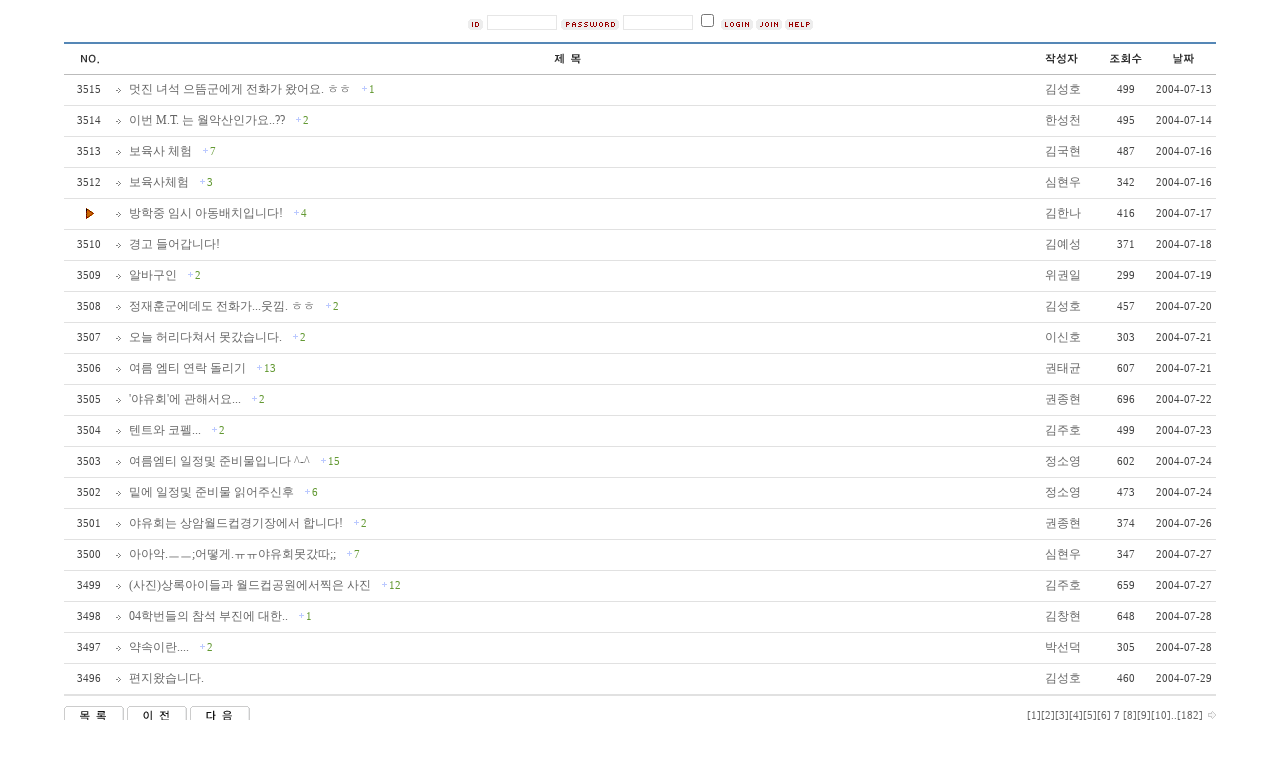

--- FILE ---
content_type: text/html
request_url: http://no2.nayana.kr/~jisil/zboard/zboard.php?id=board&page=7&page_num=20&category=&sn=off&ss=on&sc=on&keyword=&prev_no=127&sn1=&divpage=1&select_arrange=headnum&desc=desc
body_size: 47230
content:
<!--
ZeroBoard에 대한 라이센스 명시입니다.

아래 라이센스에 동의하시는 분만 제로보드를 사용할수 있습니다.
    
프로그램명 : Zeroboard
배포버젼 : 4.1 pl 8 (2007. 5. 23)
개발자 : zero 
Homepage : http://zeroboard.com

1. 제로보드의 배포권은 ZEROBOARD.COM에서 허용한 곳에만 있습니다.
   (허락 맡지 않은 재배포는 허용하지 않습니다.)

2. 제로보드는 저작권을 아래 3번항목에 의해 표기하는 한도내에서
   개인홈페이지 및 학교나 교회등의 비영리단체, 기업이나 기타 영리단체에서 사용할수 있습니다.
   (반국가 단체나 불법 싸이트에서의 사용은 금지합니다)

3. 제로보드 사용시 저작권 명시부분을 훼손하면 안됩니다.
   프로그램 소스, html소스상의 라이센스 및 웹상 출력물 하단에 있는 카피라이트와 링크를 수정하지 마십시요.
   (저작권 표시는 게시판 배포시 작성된 형식만을 허용합니다. 임의 수정은 금지합니다)

4. 단, 정식 등록버젼은 저작권 표시를 삭제할수 있습니다.
   정식 등록버젼에 대한 문의는 http://zeroboard.com 에서 문의 방법을 찾아주시기 바랍니다.

5. 링크서비스등의 기본 용도에 맞지 않는 사용은 금지합니다.

6. 제로보드의 사용으로 인한 데이타 손실 및 기타 손해등 어떠한 사고나 문제에 대해서 ZEROBOARD.COM은 절대 책임을 지지 않습니다.

7. 제로보드에 대해 ZEROBOARD.COM은 유지/ 보수의 의무가 없습니다.

8. 제로보드 소스는 개인적으로 사용시 수정하여 사용할수 있지만 수정된 프로그램의 재배포는 금지합니다.
   (저작권 관련 부분은 수정금지입니다)

9. 제로보드에 쓰인 스킨의 저작권은 스킨 제작자에게 있으며 제작자의 동의하에 수정배포가 가능합니다.

10. 기타 의문사항은 http://zeroboard.com 을 이용해 주시기 바랍니다.
    (질문등에 대한 내용은 메일로 받지 않습니다)

-->
<html> 
<head>
	<title>짜투리</title>
	<meta http-equiv=Content-Type content=text/html; charset=EUC-KR>
	<link rel=StyleSheet HREF=skin/domi_bbs_t/style.css type=text/css title=style>
	<script language='JavaScript'>
	var select_obj;
	function ZB_layerAction(name,status) { 
		var obj=document.all[name];
		var _tmpx,_tmpy, marginx, marginy;
		_tmpx = event.clientX + parseInt(obj.offsetWidth);
		_tmpy = event.clientY + parseInt(obj.offsetHeight);
		_marginx = document.body.clientWidth - _tmpx;
		_marginy = document.body.clientHeight - _tmpy ;
		if(_marginx < 0)
			_tmpx = event.clientX + document.body.scrollLeft + _marginx ;
		else
			_tmpx = event.clientX + document.body.scrollLeft ;
		if(_marginy < 0)
			_tmpy = event.clientY + document.body.scrollTop + _marginy +20;
		else
			_tmpy = event.clientY + document.body.scrollTop ;
		obj.style.posLeft=_tmpx-13;
		obj.style.posTop=_tmpy-12;
		if(status=='visible') {
			if(select_obj) {
				select_obj.style.visibility='hidden';
				select_obj=null;
			}
			select_obj=obj;
		}else{
			select_obj=null;
		}
		obj.style.visibility=status; 
	}


	function print_ZBlayer(name, homepage, mail, member_no, boardID, writer, traceID, traceType, isAdmin, isMember) {
		var printHeight = 0;
		var printMain="";
	
		if(homepage) {
			printMain = "<tr onMouseOver=this.style.backgroundColor='#bbbbbb' onMouseOut=this.style.backgroundColor='' onMousedown=window.open('"+homepage+"');><td style=font-family:굴림;font-size:9pt height=18 nowrap>&nbsp;<img src=images/n_homepage.gif border=0 align=absmiddle>&nbsp;&nbsp;홈페이지&nbsp;&nbsp;</td></tr>";
			printHeight = printHeight + 16;
		}
		if(mail) {
			printMain = printMain +	"<tr onMouseOver=this.style.backgroundColor='#bbbbbb' onMouseOut=this.style.backgroundColor='' onMousedown=window.open('open_window.php?mode=m&str="+mail+"','ZBremote','width=1,height=1,left=1,top=1');><td style=font-family:굴림;font-size:9pt height=18 nowrap>&nbsp;<img src=images/n_mail.gif border=0 align=absmiddle>&nbsp;&nbsp;메일 보내기&nbsp;&nbsp;</td></tr>";
			printHeight = printHeight + 16;
		}
		if(member_no) {
			if(isMember) {
				printMain = printMain +	"<tr onMouseOver=this.style.backgroundColor='#bbbbbb' onMouseOut=this.style.backgroundColor='' onMousedown=window.open('view_info.php?member_no="+member_no+"','view_info','width=400,height=510,toolbar=no,scrollbars=yes');><td style=font-family:굴림;font-size:9pt height=18 nowrap>&nbsp;<img src=images/n_memo.gif border=0 align=absmiddle>&nbsp;&nbsp;쪽지 보내기&nbsp;&nbsp;</td></tr>";
				printHeight = printHeight + 16;
			}
			printMain = printMain +	"<tr onMouseOver=this.style.backgroundColor='#bbbbbb' onMouseOut=this.style.backgroundColor='' onMousedown=window.open('view_info2.php?member_no="+member_no+"','view_info','width=400,height=510,toolbar=no,scrollbars=yes');><td style=font-family:굴림;font-size:9pt height=18 nowrap>&nbsp;<img src=images/n_information.gif border=0 align=absmiddle>&nbsp;&nbsp;회원정보 보기&nbsp;&nbsp;</td></tr>";
			printHeight = printHeight + 16;
		}
		if(writer) {
			printMain = printMain +	"<tr onMouseOver=this.style.backgroundColor='#bbbbbb' onMouseOut=this.style.backgroundColor='' onMousedown=location.href='zboard.php?id="+boardID+"&sn1=on&sn=on&ss=off&sc=off&keyword="+writer+"';><td style=font-family:굴림;font-size:9pt height=18 nowrap>&nbsp;<img src=images/n_search.gif border=0 align=absmiddle>&nbsp;&nbsp;이름으로 검색&nbsp;&nbsp;</td></tr>";
			printHeight = printHeight + 16;
		}
		if(isAdmin) {
			if(member_no) {
				printMain = printMain +	"<tr onMouseOver=this.style.backgroundColor='#bbbbbb' onMouseOut=this.style.backgroundColor='' onMousedown=window.open('open_window.php?mode=i&str="+member_no+"','ZBremote','width=1,height=1,left=1,top=1');><td style=font-family:굴림;font-size:9pt height=18 nowrap>&nbsp;<img src=images/n_modify.gif border=0 align=absmiddle>&nbsp;&nbsp;<font color=darkred>회원정보 변경&nbsp;&nbsp;</td></tr>";
				printHeight = printHeight + 16;
			}
			printMain = printMain +	"<tr onMouseOver=this.style.backgroundColor='#bbbbbb' onMouseOut=this.style.backgroundColor='' onMousedown=window.open('open_window.php?mode="+traceType+"&str="+traceID+"','ZBremote','width=1,height=1,left=1,top=1');><td style=font-family:굴림;font-size:9pt height=18 nowrap>&nbsp;<img src=images/n_relationlist.gif border=0 align=absmiddle>&nbsp;&nbsp;<font color=darkred>관련글 추적</font>&nbsp;&nbsp;</td></tr>";
			printHeight = printHeight + 16;
		
		}
		var printHeader = "<div id='"+name+"' style='position:absolute; left:10px; top:25px; width:127; height: "+printHeight+"; z-index:1; visibility: hidden' onMousedown=ZB_layerAction('"+name+"','hidden')><table border=0><tr><td colspan=3 onMouseover=ZB_layerAction('"+name+"','hidden') height=3></td></tr><tr><td width=5 onMouseover=ZB_layerAction('"+name+"','hidden') rowspan=2>&nbsp;</td><td height=5></td></tr><tr><td><table style=cursor:hand border='0' cellspacing='1' cellpadding='0' bgcolor='black' width=100% height=100%><tr><td valign=top bgcolor=white><table border=0 cellspacing=0 cellpadding=3 width=100% height=100%>";
		var printFooter = "</table></td></tr></table></td><td width=5 rowspan=2 onMouseover=ZB_layerAction('"+name+"','hidden')>&nbsp;</td></tr><tr><td colspan=3 height=10 onMouseover=ZB_layerAction('"+name+"','hidden')></td></tr></table></div>";
	
		document.writeln(printHeader+printMain+printFooter);
	}
</script>
	
<script language="javascript">
browserName = navigator.appName;
browserVer = parseInt(navigator.appVersion);
if(browserName == "Netscape" && browserVer >= 3){ init = "net"; }
else { init = "ie"; }


if(((init == "net")&&(browserVer >=3))||((init == "ie")&&(browserVer >= 4))){

 sn_on=new Image;
 sn_off=new Image;
 sn_on.src= "skin/domi_bbs_t/name_on.gif";
 sn_off.src= "skin/domi_bbs_t/name_off.gif";

 ss_on=new Image;
 ss_off=new Image;
 ss_on.src= "skin/domi_bbs_t/subject_on.gif";
 ss_off.src= "skin/domi_bbs_t/subject_off.gif";

 sc_on=new Image;
 sc_off=new Image;
 sc_on.src= "skin/domi_bbs_t/content_on.gif";
 sc_off.src= "skin/domi_bbs_t/content_off.gif";

}

function OnOff(name) {
if(((init == "net")&&(browserVer >=3))||((init == "ie")&&(browserVer >= 4))) {
  if(document.search[name].value=='on')
  {
   document.search[name].value='off';
   ImgSrc=eval(name+"_off.src");
   document[name].src=ImgSrc;
  }
  else
  {
   document.search[name].value='on';
   ImgSrc=eval(name+"_on.src");
   document[name].src=ImgSrc;
  }
 }
}
</script>

<script language="javascript">
  function reverse() {
   var i, chked=0;
   if(confirm('목록을 반전하시겠습니까?\n\n반전을 원하지 않는다면 취소를 누르시면 다음으로 넘어갑니다'))
   {
    for(i=0;i<document.list.length;i++)
    {
     if(document.list[i].type=='checkbox')
     {
      if(document.list[i].checked) { document.list[i].checked=false; }
      else { document.list[i].checked=true; }
     }
    }
   }
   for(i=0;i<document.list.length;i++)
   {
    if(document.list[i].type=='checkbox')
    {
     if(document.list[i].checked) chked=1;
    }
   }
   if(chked) {
    if(confirm('선택된 항목을 보시겠습니까?'))
     {
      document.list.selected.value='';
      document.list.exec.value='view_all';
      for(i=0;i<document.list.length;i++)
      {
       if(document.list[i].type=='checkbox')
       {
        if(document.list[i].checked)
        {
         document.list.selected.value=document.list[i].value+';'+document.list.selected.value;
        }
       }
      }
      document.list.submit();
      return true;
     }
    }
   }

 function delete_all() {
  var i, chked=0;
  for(i=0;i<document.list.length;i++)
  {
   if(document.list[i].type=='checkbox')
   {
    if(document.list[i].checked) chked=1;
    }
   }
  if(chked)
  {
    document.list.selected.value='';
    document.list.exec.value='delete_all';
    for(i=0;i<document.list.length;i++)
    {
     if(document.list[i].type=='checkbox')
     {
      if(document.list[i].checked)
      {
       document.list.selected.value=document.list[i].value+';'+document.list.selected.value;
      }
     }
    }
    window.open("select_list_all.php?id=board&selected="+document.list.selected.value,"게시물정리","width=260,height=180,toolbars=no,resize=no,scrollbars=no");
  }
  else {alert('정리할 게시물을 선택하여 주십시요');}
 }

 function category_change(obj) {
  var myindex=obj.selectedIndex;
  document.search.category.value=obj.options[myindex].value;
  document.search.submit();
  return true;
 }

//-->
</script>
</head>
<body topmargin='0'  leftmargin='0' marginwidth='0' marginheight='0'  bgcolor=white >
			<div align=center><iframe src="http://no2.nayana.kr/~jisil/ver3/login.html" width="100%" height="40" scrolling="no" frameborder="0"></iframe><br>			<table border=0 cellspacing=0 cellpadding=0 width=90% height=1 style="table-layout:fixed;"><col width=100%></col><tr><td><img src=images/t.gif border=0 width=98% height=1 name=zb_get_table_width><br><img src=images/t.gif border=0 name=zb_target_resize width=1 height=1></td></tr></table>
			
<SCRIPT LANGUAGE="JavaScript">
<!--
	function zb_formresize(obj) {
		obj.rows += 3; 
	}
// -->
</SCRIPT>

<script language=JavaScript>
function findObj(n, d) { //v4.0
  var p,i,x;  if(!d) d=document; if((p=n.indexOf("?"))>0&&parent.frames.length) {
    d=parent.frames[n.substring(p+1)].document; n=n.substring(0,p);}
  if(!(x=d[n])&&d.all) x=d.all[n]; for (i=0;!x&&i<d.forms.length;i++) x=d.forms[i][n];
  for(i=0;!x&&d.layers&&i<d.layers.length;i++) x=findObj(n,d.layers[i].document);
  if(!x && document.getElementById) x=document.getElementById(n); return x;
}
function swapImage() {
  var i,j=0,x,a=swapImage.arguments; document.MM_sr=new Array; for(i=0;i<(a.length-2);i+=3)
   if ((x=findObj(a[i]))!=null){document.MM_sr[j++]=x; if(!x.oSrc) x.oSrc=x.src; x.src=a[i+2];}
}
</script>

<table border=0 cellspacing=0 cellpadding=0 width=90%>
<tr>
<td colspan=4 align=right valign=bottom class=small>
<!-- //
  <font title="가입"><a onfocus=blur() href=# onclick="window.open('http://no2.nayana.kr/~jisil/zboard/member_join.php?group_no=1','zbMemberJoin','width=560,height=590,toolbars=no,resizable=yes,scrollbars=yes')">*</font></a>
  <Zeroboard <span onClick="swapImage('memozzz','','skin/domi_bbs_t/member_memo_off.gif',0)" title="쪽지사용"></span></a>
  <font title="정보수정"><Zeroboard *</font></a></font>
  <font title="로그인"><a onfocus=blur() href='http://no2.nayana.kr/~jisil/zboard/login.php?id=board&page=7&sn1=&divpage=1&sn=off&ss=on&sc=on&select_arrange=headnum&desc=desc&s_url=%2F%7Ejisil%2Fzboard%2Fzboard.php%3Fid%3Dboard%26page%3D7%26page_num%3D20%26category%3D%26sn%3Doff%26ss%3Don%26sc%3Don%26keyword%3D%26prev_no%3D127%26sn1%3D%26divpage%3D1%26select_arrange%3Dheadnum%26desc%3Ddesc'>*</font></a>
  <font title="로그아웃"><Zeroboard *</font></a>
  <font title="관리자"><Zeroboard *</font></a>
// -->  
 </td>
</tr>
<tr><td></td></tr>
</table>
<table border=0 cellspacing=0 cellpadding=0 width=90%>
<form method=post name=list action=list_all.php>
<input type=hidden name=page value=7>
<input type=hidden name=id value=board>
<input type=hidden name=select_arrange value=headnum>
<input type=hidden name=desc value=desc>
<input type=hidden name=page_num value=20>
<input type=hidden name=selected>
<input type=hidden name=exec>
<input type=hidden name=keyword value="">
<input type=hidden name=sn value="off">
<input type=hidden name=ss value="on">
<input type=hidden name=sc value="on">

<!--<col width=15></col>--><col width=50></col><!--<col width=50></col>--><col width=></col><col width=80></col><col width=50></col><col width=65></col>
<tr><td colspan=8><!----></td></tr>
<tr><td height=2 colspan=8 class=list_header1></td></tr>

<tr>
    <!--<td>&nbsp;</td>-->
	<td height=30 align=center><a onfocus=blur() href='/~jisil/zboard/zboard.php?id=board&page=7&sn1=&divpage=1&sn=off&ss=on&sc=on&select_arrange=headnum&desc=asc'><img src=skin/domi_bbs_t/h_num.gif border=0 width=19 height=13></a></td>
	<!--<td>&nbsp;</td>-->	<td align=center><a onfocus=blur() href='/~jisil/zboard/zboard.php?id=board&page=7&sn1=&divpage=1&sn=off&ss=on&sc=on&select_arrange=subject&desc=asc'><img src=skin/domi_bbs_t/h_subject.gif border=0 width=27 height=13></a></td>
	<td align=center><a onfocus=blur() href='/~jisil/zboard/zboard.php?id=board&page=7&sn1=&divpage=1&sn=off&ss=on&sc=on&select_arrange=name&desc=asc'><img src=skin/domi_bbs_t/h_writer.gif border=0 width=33 height=13></a></td>
	<td align=center><a onfocus=blur() href='/~jisil/zboard/zboard.php?id=board&page=7&sn1=&divpage=1&sn=off&ss=on&sc=on&select_arrange=hit&desc=asc'><img src=skin/domi_bbs_t/h_read.gif border=0 width=32 height=13></a></td>
	<td align=center><a onfocus=blur() href='/~jisil/zboard/zboard.php?id=board&page=7&sn1=&divpage=1&sn=off&ss=on&sc=on&select_arrange=reg_date&desc=asc'><img src=skin/domi_bbs_t/h_date.gif border=0 width=23 height=13></a></td>
</tr>

<tr><td height=1 colspan=8 class=list_header2></td></tr>


<tr align=center onMouseOver=this.style.backgroundColor='#FBFBFB' onMouseOut=this.style.backgroundColor=''>
	<!--<td><input type=checkbox name=cart value="123"></td>-->
	<td class=small height=30>3515</td>

	<!--<td align=left nowrap><font color=#999999>[&nbsp;]</font></td>-->
	<td align=left nowrap><table border=0 cellspacing=0 cellpadding=0 width=100% style='table-layout:fixed'><tr>
	<td nowrap><img src=skin/domi_bbs_t/old_head.gif border=0 align=absmiddle>&nbsp;&nbsp;멋진 녀석 으뜸군에게 전화가 왔어요. ㅎㅎ&nbsp;<font class=list_comment>&nbsp;&nbsp;<img src=skin/domi_bbs_t/com.gif border=0>1  </font></td>
	</tr>
	</table></td> 

	<td nowrap><table border=0 cellspacing=0 cellpadding=0 width=100% style='table-layout:fixed'><tr>
	<td nowrap align=center>&nbsp;<font class=list_name><span onMousedown="ZB_layerAction('zbLayer1','visible')" style=cursor:hand>김성호</span></font></td>
	</tr>
	</table></td>

	<td nowrap class=small>499</td>

	<td nowrap class=small><span title='2004년 07월 13일 13시 06분 02초'>2004-07-13</span></td>
</tr>

<tr><td colspan=8 height=1 bgcolor=#E1E1E1><img src=skin/domi_bbs_t/t.gif height=1></td></tr>


<tr align=center onMouseOver=this.style.backgroundColor='#FBFBFB' onMouseOut=this.style.backgroundColor=''>
	<!--<td><input type=checkbox name=cart value="124"></td>-->
	<td class=small height=30>3514</td>

	<!--<td align=left nowrap><font color=#999999>[&nbsp;]</font></td>-->
	<td align=left nowrap><table border=0 cellspacing=0 cellpadding=0 width=100% style='table-layout:fixed'><tr>
	<td nowrap><img src=skin/domi_bbs_t/old_head.gif border=0 align=absmiddle>&nbsp;&nbsp;이번 M.T. 는 월악산인가요..??&nbsp;<font class=list_comment>&nbsp;&nbsp;<img src=skin/domi_bbs_t/com.gif border=0>2  </font></td>
	</tr>
	</table></td> 

	<td nowrap><table border=0 cellspacing=0 cellpadding=0 width=100% style='table-layout:fixed'><tr>
	<td nowrap align=center>&nbsp;<font class=list_name><span onMousedown="ZB_layerAction('zbLayer2','visible')" style=cursor:hand>한성천</span></font></td>
	</tr>
	</table></td>

	<td nowrap class=small>495</td>

	<td nowrap class=small><span title='2004년 07월 14일 11시 25분 03초'>2004-07-14</span></td>
</tr>

<tr><td colspan=8 height=1 bgcolor=#E1E1E1><img src=skin/domi_bbs_t/t.gif height=1></td></tr>


<tr align=center onMouseOver=this.style.backgroundColor='#FBFBFB' onMouseOut=this.style.backgroundColor=''>
	<!--<td><input type=checkbox name=cart value="125"></td>-->
	<td class=small height=30>3513</td>

	<!--<td align=left nowrap><font color=#999999>[&nbsp;]</font></td>-->
	<td align=left nowrap><table border=0 cellspacing=0 cellpadding=0 width=100% style='table-layout:fixed'><tr>
	<td nowrap><img src=skin/domi_bbs_t/old_head.gif border=0 align=absmiddle>&nbsp;&nbsp;보육사 체험&nbsp;<font class=list_comment>&nbsp;&nbsp;<img src=skin/domi_bbs_t/com.gif border=0>7  </font></td>
	</tr>
	</table></td> 

	<td nowrap><table border=0 cellspacing=0 cellpadding=0 width=100% style='table-layout:fixed'><tr>
	<td nowrap align=center>&nbsp;<font class=list_name><span onMousedown="ZB_layerAction('zbLayer3','visible')" style=cursor:hand>김국현</span></font></td>
	</tr>
	</table></td>

	<td nowrap class=small>487</td>

	<td nowrap class=small><span title='2004년 07월 16일 13시 02분 05초'>2004-07-16</span></td>
</tr>

<tr><td colspan=8 height=1 bgcolor=#E1E1E1><img src=skin/domi_bbs_t/t.gif height=1></td></tr>


<tr align=center onMouseOver=this.style.backgroundColor='#FBFBFB' onMouseOut=this.style.backgroundColor=''>
	<!--<td><input type=checkbox name=cart value="126"></td>-->
	<td class=small height=30>3512</td>

	<!--<td align=left nowrap><font color=#999999>[&nbsp;]</font></td>-->
	<td align=left nowrap><table border=0 cellspacing=0 cellpadding=0 width=100% style='table-layout:fixed'><tr>
	<td nowrap><img src=skin/domi_bbs_t/old_head.gif border=0 align=absmiddle>&nbsp;&nbsp;보육사체험&nbsp;<font class=list_comment>&nbsp;&nbsp;<img src=skin/domi_bbs_t/com.gif border=0>3  </font></td>
	</tr>
	</table></td> 

	<td nowrap><table border=0 cellspacing=0 cellpadding=0 width=100% style='table-layout:fixed'><tr>
	<td nowrap align=center>&nbsp;<font class=list_name><span onMousedown="ZB_layerAction('zbLayer4','visible')" style=cursor:hand>심현우</span></font></td>
	</tr>
	</table></td>

	<td nowrap class=small>342</td>

	<td nowrap class=small><span title='2004년 07월 16일 21시 43분 05초'>2004-07-16</span></td>
</tr>

<tr><td colspan=8 height=1 bgcolor=#E1E1E1><img src=skin/domi_bbs_t/t.gif height=1></td></tr>


<tr align=center onMouseOver=this.style.backgroundColor='#FBFBFB' onMouseOut=this.style.backgroundColor=''>
	<!--<td><input type=checkbox name=cart value="127"></td>-->
	<td class=small height=30><img src=skin/domi_bbs_t/arrow.gif border=0 align=absmiddle></td>

	<!--<td align=left nowrap><font color=#999999>[&nbsp;]</font></td>-->
	<td align=left nowrap><table border=0 cellspacing=0 cellpadding=0 width=100% style='table-layout:fixed'><tr>
	<td nowrap><img src=skin/domi_bbs_t/old_head.gif border=0 align=absmiddle>&nbsp;&nbsp;방학중 임시 아동배치입니다!&nbsp;<font class=list_comment>&nbsp;&nbsp;<img src=skin/domi_bbs_t/com.gif border=0>4  </font></td>
	</tr>
	</table></td> 

	<td nowrap><table border=0 cellspacing=0 cellpadding=0 width=100% style='table-layout:fixed'><tr>
	<td nowrap align=center>&nbsp;<font class=list_name><span onMousedown="ZB_layerAction('zbLayer5','visible')" style=cursor:hand>김한나</span></font></td>
	</tr>
	</table></td>

	<td nowrap class=small>416</td>

	<td nowrap class=small><span title='2004년 07월 17일 23시 17분 06초'>2004-07-17</span></td>
</tr>

<tr><td colspan=8 height=1 bgcolor=#E1E1E1><img src=skin/domi_bbs_t/t.gif height=1></td></tr>


<tr align=center onMouseOver=this.style.backgroundColor='#FBFBFB' onMouseOut=this.style.backgroundColor=''>
	<!--<td><input type=checkbox name=cart value="128"></td>-->
	<td class=small height=30>3510</td>

	<!--<td align=left nowrap><font color=#999999>[&nbsp;]</font></td>-->
	<td align=left nowrap><table border=0 cellspacing=0 cellpadding=0 width=100% style='table-layout:fixed'><tr>
	<td nowrap><img src=skin/domi_bbs_t/old_head.gif border=0 align=absmiddle>&nbsp;&nbsp;경고 들어갑니다!&nbsp;<font class=list_comment>  </font></td>
	</tr>
	</table></td> 

	<td nowrap><table border=0 cellspacing=0 cellpadding=0 width=100% style='table-layout:fixed'><tr>
	<td nowrap align=center>&nbsp;<font class=list_name><span onMousedown="ZB_layerAction('zbLayer6','visible')" style=cursor:hand>김예성</span></font></td>
	</tr>
	</table></td>

	<td nowrap class=small>371</td>

	<td nowrap class=small><span title='2004년 07월 18일 16시 14분 00초'>2004-07-18</span></td>
</tr>

<tr><td colspan=8 height=1 bgcolor=#E1E1E1><img src=skin/domi_bbs_t/t.gif height=1></td></tr>


<tr align=center onMouseOver=this.style.backgroundColor='#FBFBFB' onMouseOut=this.style.backgroundColor=''>
	<!--<td><input type=checkbox name=cart value="129"></td>-->
	<td class=small height=30>3509</td>

	<!--<td align=left nowrap><font color=#999999>[&nbsp;]</font></td>-->
	<td align=left nowrap><table border=0 cellspacing=0 cellpadding=0 width=100% style='table-layout:fixed'><tr>
	<td nowrap><img src=skin/domi_bbs_t/old_head.gif border=0 align=absmiddle>&nbsp;&nbsp;알바구인&nbsp;<font class=list_comment>&nbsp;&nbsp;<img src=skin/domi_bbs_t/com.gif border=0>2  </font></td>
	</tr>
	</table></td> 

	<td nowrap><table border=0 cellspacing=0 cellpadding=0 width=100% style='table-layout:fixed'><tr>
	<td nowrap align=center>&nbsp;<font class=list_name><span onMousedown="ZB_layerAction('zbLayer7','visible')" style=cursor:hand>위권일</span></font></td>
	</tr>
	</table></td>

	<td nowrap class=small>299</td>

	<td nowrap class=small><span title='2004년 07월 19일 15시 15분 01초'>2004-07-19</span></td>
</tr>

<tr><td colspan=8 height=1 bgcolor=#E1E1E1><img src=skin/domi_bbs_t/t.gif height=1></td></tr>


<tr align=center onMouseOver=this.style.backgroundColor='#FBFBFB' onMouseOut=this.style.backgroundColor=''>
	<!--<td><input type=checkbox name=cart value="130"></td>-->
	<td class=small height=30>3508</td>

	<!--<td align=left nowrap><font color=#999999>[&nbsp;]</font></td>-->
	<td align=left nowrap><table border=0 cellspacing=0 cellpadding=0 width=100% style='table-layout:fixed'><tr>
	<td nowrap><img src=skin/domi_bbs_t/old_head.gif border=0 align=absmiddle>&nbsp;&nbsp;정재훈군에데도 전화가...웃낌. ㅎㅎ&nbsp;<font class=list_comment>&nbsp;&nbsp;<img src=skin/domi_bbs_t/com.gif border=0>2  </font></td>
	</tr>
	</table></td> 

	<td nowrap><table border=0 cellspacing=0 cellpadding=0 width=100% style='table-layout:fixed'><tr>
	<td nowrap align=center>&nbsp;<font class=list_name><span onMousedown="ZB_layerAction('zbLayer8','visible')" style=cursor:hand>김성호</span></font></td>
	</tr>
	</table></td>

	<td nowrap class=small>457</td>

	<td nowrap class=small><span title='2004년 07월 20일 00시 05분 02초'>2004-07-20</span></td>
</tr>

<tr><td colspan=8 height=1 bgcolor=#E1E1E1><img src=skin/domi_bbs_t/t.gif height=1></td></tr>


<tr align=center onMouseOver=this.style.backgroundColor='#FBFBFB' onMouseOut=this.style.backgroundColor=''>
	<!--<td><input type=checkbox name=cart value="131"></td>-->
	<td class=small height=30>3507</td>

	<!--<td align=left nowrap><font color=#999999>[&nbsp;]</font></td>-->
	<td align=left nowrap><table border=0 cellspacing=0 cellpadding=0 width=100% style='table-layout:fixed'><tr>
	<td nowrap><img src=skin/domi_bbs_t/old_head.gif border=0 align=absmiddle>&nbsp;&nbsp;오늘 허리다쳐서 못갔습니다.&nbsp;<font class=list_comment>&nbsp;&nbsp;<img src=skin/domi_bbs_t/com.gif border=0>2  </font></td>
	</tr>
	</table></td> 

	<td nowrap><table border=0 cellspacing=0 cellpadding=0 width=100% style='table-layout:fixed'><tr>
	<td nowrap align=center>&nbsp;<font class=list_name><span onMousedown="ZB_layerAction('zbLayer9','visible')" style=cursor:hand>이신호</span></font></td>
	</tr>
	</table></td>

	<td nowrap class=small>303</td>

	<td nowrap class=small><span title='2004년 07월 21일 00시 43분 03초'>2004-07-21</span></td>
</tr>

<tr><td colspan=8 height=1 bgcolor=#E1E1E1><img src=skin/domi_bbs_t/t.gif height=1></td></tr>


<tr align=center onMouseOver=this.style.backgroundColor='#FBFBFB' onMouseOut=this.style.backgroundColor=''>
	<!--<td><input type=checkbox name=cart value="132"></td>-->
	<td class=small height=30>3506</td>

	<!--<td align=left nowrap><font color=#999999>[&nbsp;]</font></td>-->
	<td align=left nowrap><table border=0 cellspacing=0 cellpadding=0 width=100% style='table-layout:fixed'><tr>
	<td nowrap><img src=skin/domi_bbs_t/old_head.gif border=0 align=absmiddle>&nbsp;&nbsp;여름 엠티 연락 돌리기&nbsp;<font class=list_comment>&nbsp;&nbsp;<img src=skin/domi_bbs_t/com.gif border=0>13  </font></td>
	</tr>
	</table></td> 

	<td nowrap><table border=0 cellspacing=0 cellpadding=0 width=100% style='table-layout:fixed'><tr>
	<td nowrap align=center>&nbsp;<font class=list_name><span onMousedown="ZB_layerAction('zbLayer10','visible')" style=cursor:hand>권태균</span></font></td>
	</tr>
	</table></td>

	<td nowrap class=small>607</td>

	<td nowrap class=small><span title='2004년 07월 21일 12시 48분 03초'>2004-07-21</span></td>
</tr>

<tr><td colspan=8 height=1 bgcolor=#E1E1E1><img src=skin/domi_bbs_t/t.gif height=1></td></tr>


<tr align=center onMouseOver=this.style.backgroundColor='#FBFBFB' onMouseOut=this.style.backgroundColor=''>
	<!--<td><input type=checkbox name=cart value="133"></td>-->
	<td class=small height=30>3505</td>

	<!--<td align=left nowrap><font color=#999999>[&nbsp;]</font></td>-->
	<td align=left nowrap><table border=0 cellspacing=0 cellpadding=0 width=100% style='table-layout:fixed'><tr>
	<td nowrap><img src=skin/domi_bbs_t/old_head.gif border=0 align=absmiddle>&nbsp;&nbsp;'야유회'에 관해서요...&nbsp;<font class=list_comment>&nbsp;&nbsp;<img src=skin/domi_bbs_t/com.gif border=0>2  </font></td>
	</tr>
	</table></td> 

	<td nowrap><table border=0 cellspacing=0 cellpadding=0 width=100% style='table-layout:fixed'><tr>
	<td nowrap align=center>&nbsp;<font class=list_name><span onMousedown="ZB_layerAction('zbLayer11','visible')" style=cursor:hand>권종현</span></font></td>
	</tr>
	</table></td>

	<td nowrap class=small>696</td>

	<td nowrap class=small><span title='2004년 07월 22일 00시 56분 04초'>2004-07-22</span></td>
</tr>

<tr><td colspan=8 height=1 bgcolor=#E1E1E1><img src=skin/domi_bbs_t/t.gif height=1></td></tr>


<tr align=center onMouseOver=this.style.backgroundColor='#FBFBFB' onMouseOut=this.style.backgroundColor=''>
	<!--<td><input type=checkbox name=cart value="134"></td>-->
	<td class=small height=30>3504</td>

	<!--<td align=left nowrap><font color=#999999>[&nbsp;]</font></td>-->
	<td align=left nowrap><table border=0 cellspacing=0 cellpadding=0 width=100% style='table-layout:fixed'><tr>
	<td nowrap><img src=skin/domi_bbs_t/old_head.gif border=0 align=absmiddle>&nbsp;&nbsp;텐트와 코펠...&nbsp;<font class=list_comment>&nbsp;&nbsp;<img src=skin/domi_bbs_t/com.gif border=0>2  </font></td>
	</tr>
	</table></td> 

	<td nowrap><table border=0 cellspacing=0 cellpadding=0 width=100% style='table-layout:fixed'><tr>
	<td nowrap align=center>&nbsp;<font class=list_name><span onMousedown="ZB_layerAction('zbLayer12','visible')" style=cursor:hand>김주호</span></font></td>
	</tr>
	</table></td>

	<td nowrap class=small>499</td>

	<td nowrap class=small><span title='2004년 07월 23일 23시 59분 05초'>2004-07-23</span></td>
</tr>

<tr><td colspan=8 height=1 bgcolor=#E1E1E1><img src=skin/domi_bbs_t/t.gif height=1></td></tr>


<tr align=center onMouseOver=this.style.backgroundColor='#FBFBFB' onMouseOut=this.style.backgroundColor=''>
	<!--<td><input type=checkbox name=cart value="135"></td>-->
	<td class=small height=30>3503</td>

	<!--<td align=left nowrap><font color=#999999>[&nbsp;]</font></td>-->
	<td align=left nowrap><table border=0 cellspacing=0 cellpadding=0 width=100% style='table-layout:fixed'><tr>
	<td nowrap><img src=skin/domi_bbs_t/old_head.gif border=0 align=absmiddle>&nbsp;&nbsp;여름엠티 일정및 준비물입니다 ^-^&nbsp;<font class=list_comment>&nbsp;&nbsp;<img src=skin/domi_bbs_t/com.gif border=0>15  </font></td>
	</tr>
	</table></td> 

	<td nowrap><table border=0 cellspacing=0 cellpadding=0 width=100% style='table-layout:fixed'><tr>
	<td nowrap align=center>&nbsp;<font class=list_name><span onMousedown="ZB_layerAction('zbLayer13','visible')" style=cursor:hand>정소영</span></font></td>
	</tr>
	</table></td>

	<td nowrap class=small>602</td>

	<td nowrap class=small><span title='2004년 07월 24일 20시 40분 06초'>2004-07-24</span></td>
</tr>

<tr><td colspan=8 height=1 bgcolor=#E1E1E1><img src=skin/domi_bbs_t/t.gif height=1></td></tr>


<tr align=center onMouseOver=this.style.backgroundColor='#FBFBFB' onMouseOut=this.style.backgroundColor=''>
	<!--<td><input type=checkbox name=cart value="136"></td>-->
	<td class=small height=30>3502</td>

	<!--<td align=left nowrap><font color=#999999>[&nbsp;]</font></td>-->
	<td align=left nowrap><table border=0 cellspacing=0 cellpadding=0 width=100% style='table-layout:fixed'><tr>
	<td nowrap><img src=skin/domi_bbs_t/old_head.gif border=0 align=absmiddle>&nbsp;&nbsp;밑에 일정및 준비물 읽어주신후&nbsp;<font class=list_comment>&nbsp;&nbsp;<img src=skin/domi_bbs_t/com.gif border=0>6  </font></td>
	</tr>
	</table></td> 

	<td nowrap><table border=0 cellspacing=0 cellpadding=0 width=100% style='table-layout:fixed'><tr>
	<td nowrap align=center>&nbsp;<font class=list_name><span onMousedown="ZB_layerAction('zbLayer14','visible')" style=cursor:hand>정소영</span></font></td>
	</tr>
	</table></td>

	<td nowrap class=small>473</td>

	<td nowrap class=small><span title='2004년 07월 24일 20시 52분 06초'>2004-07-24</span></td>
</tr>

<tr><td colspan=8 height=1 bgcolor=#E1E1E1><img src=skin/domi_bbs_t/t.gif height=1></td></tr>


<tr align=center onMouseOver=this.style.backgroundColor='#FBFBFB' onMouseOut=this.style.backgroundColor=''>
	<!--<td><input type=checkbox name=cart value="137"></td>-->
	<td class=small height=30>3501</td>

	<!--<td align=left nowrap><font color=#999999>[&nbsp;]</font></td>-->
	<td align=left nowrap><table border=0 cellspacing=0 cellpadding=0 width=100% style='table-layout:fixed'><tr>
	<td nowrap><img src=skin/domi_bbs_t/old_head.gif border=0 align=absmiddle>&nbsp;&nbsp;야유회는 상암월드컵경기장에서 합니다!&nbsp;<font class=list_comment>&nbsp;&nbsp;<img src=skin/domi_bbs_t/com.gif border=0>2  </font></td>
	</tr>
	</table></td> 

	<td nowrap><table border=0 cellspacing=0 cellpadding=0 width=100% style='table-layout:fixed'><tr>
	<td nowrap align=center>&nbsp;<font class=list_name><span onMousedown="ZB_layerAction('zbLayer15','visible')" style=cursor:hand>권종현</span></font></td>
	</tr>
	</table></td>

	<td nowrap class=small>374</td>

	<td nowrap class=small><span title='2004년 07월 26일 11시 55분 01초'>2004-07-26</span></td>
</tr>

<tr><td colspan=8 height=1 bgcolor=#E1E1E1><img src=skin/domi_bbs_t/t.gif height=1></td></tr>


<tr align=center onMouseOver=this.style.backgroundColor='#FBFBFB' onMouseOut=this.style.backgroundColor=''>
	<!--<td><input type=checkbox name=cart value="138"></td>-->
	<td class=small height=30>3500</td>

	<!--<td align=left nowrap><font color=#999999>[&nbsp;]</font></td>-->
	<td align=left nowrap><table border=0 cellspacing=0 cellpadding=0 width=100% style='table-layout:fixed'><tr>
	<td nowrap><img src=skin/domi_bbs_t/old_head.gif border=0 align=absmiddle>&nbsp;&nbsp;아아악.ㅡㅡ;어떻게.ㅠㅠ야유회못갔따;;&nbsp;<font class=list_comment>&nbsp;&nbsp;<img src=skin/domi_bbs_t/com.gif border=0>7  </font></td>
	</tr>
	</table></td> 

	<td nowrap><table border=0 cellspacing=0 cellpadding=0 width=100% style='table-layout:fixed'><tr>
	<td nowrap align=center>&nbsp;<font class=list_name><span onMousedown="ZB_layerAction('zbLayer16','visible')" style=cursor:hand>심현우</span></font></td>
	</tr>
	</table></td>

	<td nowrap class=small>347</td>

	<td nowrap class=small><span title='2004년 07월 27일 17시 58분 02초'>2004-07-27</span></td>
</tr>

<tr><td colspan=8 height=1 bgcolor=#E1E1E1><img src=skin/domi_bbs_t/t.gif height=1></td></tr>


<tr align=center onMouseOver=this.style.backgroundColor='#FBFBFB' onMouseOut=this.style.backgroundColor=''>
	<!--<td><input type=checkbox name=cart value="139"></td>-->
	<td class=small height=30>3499</td>

	<!--<td align=left nowrap><font color=#999999>[&nbsp;]</font></td>-->
	<td align=left nowrap><table border=0 cellspacing=0 cellpadding=0 width=100% style='table-layout:fixed'><tr>
	<td nowrap><img src=skin/domi_bbs_t/old_head.gif border=0 align=absmiddle>&nbsp;&nbsp;(사진)상록아이들과 월드컵공원에서찍은 사진&nbsp;<font class=list_comment>&nbsp;&nbsp;<img src=skin/domi_bbs_t/com.gif border=0>12  </font></td>
	</tr>
	</table></td> 

	<td nowrap><table border=0 cellspacing=0 cellpadding=0 width=100% style='table-layout:fixed'><tr>
	<td nowrap align=center>&nbsp;<font class=list_name><span onMousedown="ZB_layerAction('zbLayer17','visible')" style=cursor:hand>김주호</span></font></td>
	</tr>
	</table></td>

	<td nowrap class=small>659</td>

	<td nowrap class=small><span title='2004년 07월 27일 21시 40분 02초'>2004-07-27</span></td>
</tr>

<tr><td colspan=8 height=1 bgcolor=#E1E1E1><img src=skin/domi_bbs_t/t.gif height=1></td></tr>


<tr align=center onMouseOver=this.style.backgroundColor='#FBFBFB' onMouseOut=this.style.backgroundColor=''>
	<!--<td><input type=checkbox name=cart value="140"></td>-->
	<td class=small height=30>3498</td>

	<!--<td align=left nowrap><font color=#999999>[&nbsp;]</font></td>-->
	<td align=left nowrap><table border=0 cellspacing=0 cellpadding=0 width=100% style='table-layout:fixed'><tr>
	<td nowrap><img src=skin/domi_bbs_t/old_head.gif border=0 align=absmiddle>&nbsp;&nbsp;04학번들의 참석 부진에 대한..&nbsp;<font class=list_comment>&nbsp;&nbsp;<img src=skin/domi_bbs_t/com.gif border=0>1  </font></td>
	</tr>
	</table></td> 

	<td nowrap><table border=0 cellspacing=0 cellpadding=0 width=100% style='table-layout:fixed'><tr>
	<td nowrap align=center>&nbsp;<font class=list_name><span onMousedown="ZB_layerAction('zbLayer18','visible')" style=cursor:hand>김창현</span></font></td>
	</tr>
	</table></td>

	<td nowrap class=small>648</td>

	<td nowrap class=small><span title='2004년 07월 28일 09시 53분 03초'>2004-07-28</span></td>
</tr>

<tr><td colspan=8 height=1 bgcolor=#E1E1E1><img src=skin/domi_bbs_t/t.gif height=1></td></tr>


<tr align=center onMouseOver=this.style.backgroundColor='#FBFBFB' onMouseOut=this.style.backgroundColor=''>
	<!--<td><input type=checkbox name=cart value="141"></td>-->
	<td class=small height=30>3497</td>

	<!--<td align=left nowrap><font color=#999999>[&nbsp;]</font></td>-->
	<td align=left nowrap><table border=0 cellspacing=0 cellpadding=0 width=100% style='table-layout:fixed'><tr>
	<td nowrap><img src=skin/domi_bbs_t/old_head.gif border=0 align=absmiddle>&nbsp;&nbsp;약속이란....&nbsp;<font class=list_comment>&nbsp;&nbsp;<img src=skin/domi_bbs_t/com.gif border=0>2  </font></td>
	</tr>
	</table></td> 

	<td nowrap><table border=0 cellspacing=0 cellpadding=0 width=100% style='table-layout:fixed'><tr>
	<td nowrap align=center>&nbsp;<font class=list_name><span onMousedown="ZB_layerAction('zbLayer19','visible')" style=cursor:hand>박선덕</span></font></td>
	</tr>
	</table></td>

	<td nowrap class=small>305</td>

	<td nowrap class=small><span title='2004년 07월 28일 21시 12분 03초'>2004-07-28</span></td>
</tr>

<tr><td colspan=8 height=1 bgcolor=#E1E1E1><img src=skin/domi_bbs_t/t.gif height=1></td></tr>


<tr align=center onMouseOver=this.style.backgroundColor='#FBFBFB' onMouseOut=this.style.backgroundColor=''>
	<!--<td><input type=checkbox name=cart value="142"></td>-->
	<td class=small height=30>3496</td>

	<!--<td align=left nowrap><font color=#999999>[&nbsp;]</font></td>-->
	<td align=left nowrap><table border=0 cellspacing=0 cellpadding=0 width=100% style='table-layout:fixed'><tr>
	<td nowrap><img src=skin/domi_bbs_t/old_head.gif border=0 align=absmiddle>&nbsp;&nbsp;편지왔습니다.&nbsp;<font class=list_comment>  </font></td>
	</tr>
	</table></td> 

	<td nowrap><table border=0 cellspacing=0 cellpadding=0 width=100% style='table-layout:fixed'><tr>
	<td nowrap align=center>&nbsp;<font class=list_name><span onMousedown="ZB_layerAction('zbLayer20','visible')" style=cursor:hand>김성호</span></font></td>
	</tr>
	</table></td>

	<td nowrap class=small>460</td>

	<td nowrap class=small><span title='2004년 07월 29일 05시 08분 04초'>2004-07-29</span></td>
</tr>

<tr><td colspan=8 height=1 bgcolor=#E1E1E1><img src=skin/domi_bbs_t/t.gif height=1></td></tr>
<tr>
<td height=1 bgcolor=#E1E1E1 colspan=8><img src=skin/domi_bbs_t/t.gif border=0 height=1></td>
</tr>
</table>

<img src=skin/domi_bbs_t/t.gif border=0 height=10><br>

<table border=0 cellpadding=0 cellspacing=0 width=90%>
<tr valign=top>
	<td>
		<a onfocus=blur() href='/~jisil/zboard/zboard.php?id=board&page=7&category=&sn=off&ss=on&sc=on&keyword=&prev_no=&sn1=&divpage=1'><img src=skin/domi_bbs_t/btn_list.gif border=0></a>
		<Zeroboard <img src=skin/domi_bbs_t/btn_admin.gif border=0></a>
		<a onfocus=blur() href='/~jisil/zboard/zboard.php?id=board&page=6&select_arrange=headnum&desc=desc&category=&sn=off&ss=on&sc=on&keyword=&sn1=&divpage=1'><img src=skin/domi_bbs_t/btn_prev.gif border=0></a>
		<a onfocus=blur() href='/~jisil/zboard/zboard.php?id=board&page=8&select_arrange=headnum&desc=desc&category=&sn=off&ss=on&sc=on&keyword=&sn1=&divpage=1'><img src=skin/domi_bbs_t/btn_next.gif border=0></a>
		<Zeroboard <img src=skin/domi_bbs_t/btn_write.gif border=0></a>
	</td>
	<td align=right>
<!--		<font class=s_normal><Zeroboard [이전 10개]</a></font> <a onfocus=blur() href='/~jisil/zboard/zboard.php?id=board&page=1&select_arrange=headnum&desc=desc&category=&sn=off&ss=on&sc=on&keyword=&sn1=&divpage=1'><font style=font-size:8pt>[1]</a><a onfocus=blur() href='/~jisil/zboard/zboard.php?id=board&page=2&select_arrange=headnum&desc=desc&category=&sn=off&ss=on&sc=on&keyword=&sn1=&divpage=1'><font style=font-size:8pt>[2]</a><a onfocus=blur() href='/~jisil/zboard/zboard.php?id=board&page=3&select_arrange=headnum&desc=desc&category=&sn=off&ss=on&sc=on&keyword=&sn1=&divpage=1'><font style=font-size:8pt>[3]</a><a onfocus=blur() href='/~jisil/zboard/zboard.php?id=board&page=4&select_arrange=headnum&desc=desc&category=&sn=off&ss=on&sc=on&keyword=&sn1=&divpage=1'><font style=font-size:8pt>[4]</a><a onfocus=blur() href='/~jisil/zboard/zboard.php?id=board&page=5&select_arrange=headnum&desc=desc&category=&sn=off&ss=on&sc=on&keyword=&sn1=&divpage=1'><font style=font-size:8pt>[5]</a><a onfocus=blur() href='/~jisil/zboard/zboard.php?id=board&page=6&select_arrange=headnum&desc=desc&category=&sn=off&ss=on&sc=on&keyword=&sn1=&divpage=1'><font style=font-size:8pt>[6]</a> <font style=font-size:8pt><b>7</b> <a onfocus=blur() href='/~jisil/zboard/zboard.php?id=board&page=8&select_arrange=headnum&desc=desc&category=&sn=off&ss=on&sc=on&keyword=&sn1=&divpage=1'><font style=font-size:8pt>[8]</a><a onfocus=blur() href='/~jisil/zboard/zboard.php?id=board&page=9&select_arrange=headnum&desc=desc&category=&sn=off&ss=on&sc=on&keyword=&sn1=&divpage=1'><font style=font-size:8pt>[9]</a><a onfocus=blur() href='/~jisil/zboard/zboard.php?id=board&page=10&select_arrange=headnum&desc=desc&category=&sn=off&ss=on&sc=on&keyword=&sn1=&divpage=1'><font style=font-size:8pt>[10]</a><font style=font-size:8pt>..<a onfocus=blur() href='/~jisil/zboard/zboard.php?id=board&page=182&select_arrange=headnum&desc=desc&category=&sn=off&ss=on&sc=on&keyword=&sn1=&divpage=1'><font style=font-size:8pt>[182]</a> <font class=s_normal><a onfocus=blur() href='/~jisil/zboard/zboard.php?id=board&page=11&select_arrange=headnum&desc=desc&category=&sn=off&ss=on&sc=on&keyword=&sn1=&divpage=1'>[다음 10개]</font></a><br><br> -->
		<Zeroboard <img src=skin/domi_bbs_t/prev.gif border=0> <a onfocus=blur() href='/~jisil/zboard/zboard.php?id=board&page=1&select_arrange=headnum&desc=desc&category=&sn=off&ss=on&sc=on&keyword=&sn1=&divpage=1'><font style=font-size:8pt>[1]</a><a onfocus=blur() href='/~jisil/zboard/zboard.php?id=board&page=2&select_arrange=headnum&desc=desc&category=&sn=off&ss=on&sc=on&keyword=&sn1=&divpage=1'><font style=font-size:8pt>[2]</a><a onfocus=blur() href='/~jisil/zboard/zboard.php?id=board&page=3&select_arrange=headnum&desc=desc&category=&sn=off&ss=on&sc=on&keyword=&sn1=&divpage=1'><font style=font-size:8pt>[3]</a><a onfocus=blur() href='/~jisil/zboard/zboard.php?id=board&page=4&select_arrange=headnum&desc=desc&category=&sn=off&ss=on&sc=on&keyword=&sn1=&divpage=1'><font style=font-size:8pt>[4]</a><a onfocus=blur() href='/~jisil/zboard/zboard.php?id=board&page=5&select_arrange=headnum&desc=desc&category=&sn=off&ss=on&sc=on&keyword=&sn1=&divpage=1'><font style=font-size:8pt>[5]</a><a onfocus=blur() href='/~jisil/zboard/zboard.php?id=board&page=6&select_arrange=headnum&desc=desc&category=&sn=off&ss=on&sc=on&keyword=&sn1=&divpage=1'><font style=font-size:8pt>[6]</a> <font style=font-size:8pt><b>7</b> <a onfocus=blur() href='/~jisil/zboard/zboard.php?id=board&page=8&select_arrange=headnum&desc=desc&category=&sn=off&ss=on&sc=on&keyword=&sn1=&divpage=1'><font style=font-size:8pt>[8]</a><a onfocus=blur() href='/~jisil/zboard/zboard.php?id=board&page=9&select_arrange=headnum&desc=desc&category=&sn=off&ss=on&sc=on&keyword=&sn1=&divpage=1'><font style=font-size:8pt>[9]</a><a onfocus=blur() href='/~jisil/zboard/zboard.php?id=board&page=10&select_arrange=headnum&desc=desc&category=&sn=off&ss=on&sc=on&keyword=&sn1=&divpage=1'><font style=font-size:8pt>[10]</a><font style=font-size:8pt>..<a onfocus=blur() href='/~jisil/zboard/zboard.php?id=board&page=182&select_arrange=headnum&desc=desc&category=&sn=off&ss=on&sc=on&keyword=&sn1=&divpage=1'><font style=font-size:8pt>[182]</a> <a onfocus=blur() href='/~jisil/zboard/zboard.php?id=board&page=11&select_arrange=headnum&desc=desc&category=&sn=off&ss=on&sc=on&keyword=&sn1=&divpage=1'><img src=skin/domi_bbs_t/next.gif border=0></a><br><br>
		<table border=0 cellspacing=0 cellpadding=0>
		</form>
		<form method=post name=search action=/~jisil/zboard/zboard.php><input type=hidden name=page value=7><input type=hidden name=id value=board><input type=hidden name=select_arrange value=headnum><input type=hidden name=desc value=desc><input type=hidden name=page_num value=20><input type=hidden name=selected><input type=hidden name=exec><input type=hidden name=sn value="off"><input type=hidden name=ss value="on"><input type=hidden name=sc value="on"><input type=hidden name=category value="">
		<tr>
			<td style='padding-right:4px'><img src=skin/domi_bbs_t/t.gif height=3 border=0><br>
			<a href="javascript:OnOff('sn')" onfocus=blur()><img src=skin/domi_bbs_t/name_off.gif border=0 name=sn></a>
			<a href="javascript:OnOff('ss')" onfocus=blur()><img src=skin/domi_bbs_t/subject_on.gif border=0 name=ss></a>
			<a href="javascript:OnOff('sc')" onfocus=blur()><img src=skin/domi_bbs_t/content_on.gif border=0 name=sc></a></td>


<td><table border=0 cellspacing=0 cellpadding=0>
<tr>
	<td style='padding-right:0px'><input type=text name=keyword value=""  size=9.6  class=input style=font-size:8pt;font-family:Arial;vertical-align:top;border-left-color:silver;border-right-color:silver;border-top-color:silver;border-bottom-color:silver;height:18px;></td>
	<td><input type=image src=skin/domi_bbs_t/btn_search.gif border=0></td>
	<td><a onfocus=blur() href='/~jisil/zboard/zboard.php?id=board'><img src=skin/domi_bbs_t/btn_search_cancel.gif border=0></a></td>
</tr>
</table></td>
		</tr>
		</form>
		</table>
	</td>
</tr>
</table>
<br>

<script>
print_ZBlayer('zbLayer1', '', 'c2t5ZHluYXN0eUBoYW5tYWlsLm5ldA==', '', 'board', '%B1%E8%BC%BA%C8%A3', '', '', '', '');
print_ZBlayer('zbLayer2', '', 'dGVjaHkxMUBtYWlsLmRhZXdvbi5hYy5rcg==', '', 'board', '%C7%D1%BC%BA%C3%B5', '', '', '', '');
print_ZBlayer('zbLayer3', '', 'Z2g5MDAyQG5hdmVyLmNvbQ==', '', 'board', '%B1%E8%B1%B9%C7%F6', '', '', '', '');
print_ZBlayer('zbLayer4', '', 'a2VrZWtlX2h3QGhvdG1haWwuY29t', '', 'board', '%BD%C9%C7%F6%BF%EC', '', '', '', '');
print_ZBlayer('zbLayer5', '', 'dmN2Y3Z4MUBoYW5tYWlsLm5ldA==', '', 'board', '%B1%E8%C7%D1%B3%AA', '', '', '', '');
print_ZBlayer('zbLayer6', '', 'c25vb3B5ODExMkBoYW5tYWlsLm5ldA==', '', 'board', '%B1%E8%BF%B9%BC%BA', '', '', '', '');
print_ZBlayer('zbLayer7', '', 'YXRlZTFAaGFubWFpbC5uZXQ=', '', 'board', '%C0%A7%B1%C7%C0%CF', '', '', '', '');
print_ZBlayer('zbLayer8', '', 'c2t5ZHluYXN0eUBoYW5tYWlsLm5ldA==', '', 'board', '%B1%E8%BC%BA%C8%A3', '', '', '', '');
print_ZBlayer('zbLayer9', '', 'bGVlc2luaG83QG5hdmVyLmNvbQ==', '', 'board', '%C0%CC%BD%C5%C8%A3', '', '', '', '');
print_ZBlayer('zbLayer10', '', 'ODB0YWVreXVuQGhhbm1haWwubmV0', '', 'board', '%B1%C7%C5%C2%B1%D5', '', '', '', '');
print_ZBlayer('zbLayer11', '', 'dHdlZW50eWpoMjAwMkBoYW5tYWlsLm5ldA==', '', 'board', '%B1%C7%C1%BE%C7%F6', '', '', '', '');
print_ZBlayer('zbLayer12', '', 'a2poc3NAZnJlZWNoYWwuY29t', '', 'board', '%B1%E8%C1%D6%C8%A3', '', '', '', '');
print_ZBlayer('zbLayer13', '', 'd2hpdGViZWFyMDI0QGhhbm1haWwubmV0', '', 'board', '%C1%A4%BC%D2%BF%B5', '', '', '', '');
print_ZBlayer('zbLayer14', '', 'd2hpdGViZWFyMDI0QGhhbm1haWwubmV0', '', 'board', '%C1%A4%BC%D2%BF%B5', '', '', '', '');
print_ZBlayer('zbLayer15', '', 'dHdlZW50eWpoMjAwMkBoYW5tYWlsLm5ldA==', '', 'board', '%B1%C7%C1%BE%C7%F6', '', '', '', '');
print_ZBlayer('zbLayer16', '', 'a2VrZWtlX2h3QGhvdG1haWwuY29t', '', 'board', '%BD%C9%C7%F6%BF%EC', '', '', '', '');
print_ZBlayer('zbLayer17', '', 'a2poc3NAZnJlZWNoYWwuY29t', '', 'board', '%B1%E8%C1%D6%C8%A3', '', '', '', '');
print_ZBlayer('zbLayer18', '', 'a2ltY2gxMDA0QGhhbm1haWwubmV0', '', 'board', '%B1%E8%C3%A2%C7%F6', '', '', '', '');
print_ZBlayer('zbLayer19', '', 'eHBzZHhAaG90bWFpbC5jb20=', '', 'board', '%B9%DA%BC%B1%B4%F6', '', '', '', '');
print_ZBlayer('zbLayer20', '', 'c2t5ZHluYXN0eUBoYW5tYWlsLm5ldA==', '', 'board', '%B1%E8%BC%BA%C8%A3', '', '', '', '');
</script>
			<table border=0 cellpadding=0 cellspacing=0 height=20 width=90%>
			<tr>
				<td align=right style=font-family:tahoma,굴림;font-size:8pt;line-height:150%;letter-spacing:0px>
					<font style=font-size:7pt>Copyright 1999-2026</font> <a href=http://www.zeroboard.com target=_blank onfocus=blur()><font style=font-family:tahoma,굴림;font-size:8pt;>Zeroboard</a> / skin by <a href=http://domi.kor.st/ target=_blank onfocus=this.blur()>또미</a>
				</td>   
			</tr>
			</table>

			</div>
<meta name="robots" content="none" />
</body>
</html>
			

<!--
 Session Excuted  : 0.0002
 Connect Checked  : 0.0012
 Query Excuted  : 0.003
 PHP Excuted  : 0.020
 Check Lists : 0.010
 Skins Excuted  : 0.073
 Total Excuted Time : 0.098
-->


--- FILE ---
content_type: text/css
request_url: http://no2.nayana.kr/~jisil/ver3/style.css
body_size: 499
content:
a {color:#333333; text-decoration:none}
a:hover {color:#0066CC; text-decoration:underline}

body,table,tr,td,select,input,div,form,textarea {font-family:굴림; font-size:9pt; color:#666666; line-height:200%; word-break:keep-all; text-align:justify;}
body { scrollbar-face-color:#D0D0D0;
 scrollbar-highlight-color:#FFFFFF;
 scrollbar-3dlight-color:#555555;
 scrollbar-shadow-color:#555555;
 scrollbar-darkshadow-color:#FFFFFF;
 scrollbar-track-color:#EAEAEA;
 scrollbar-arrow-color:#FFFFFF}